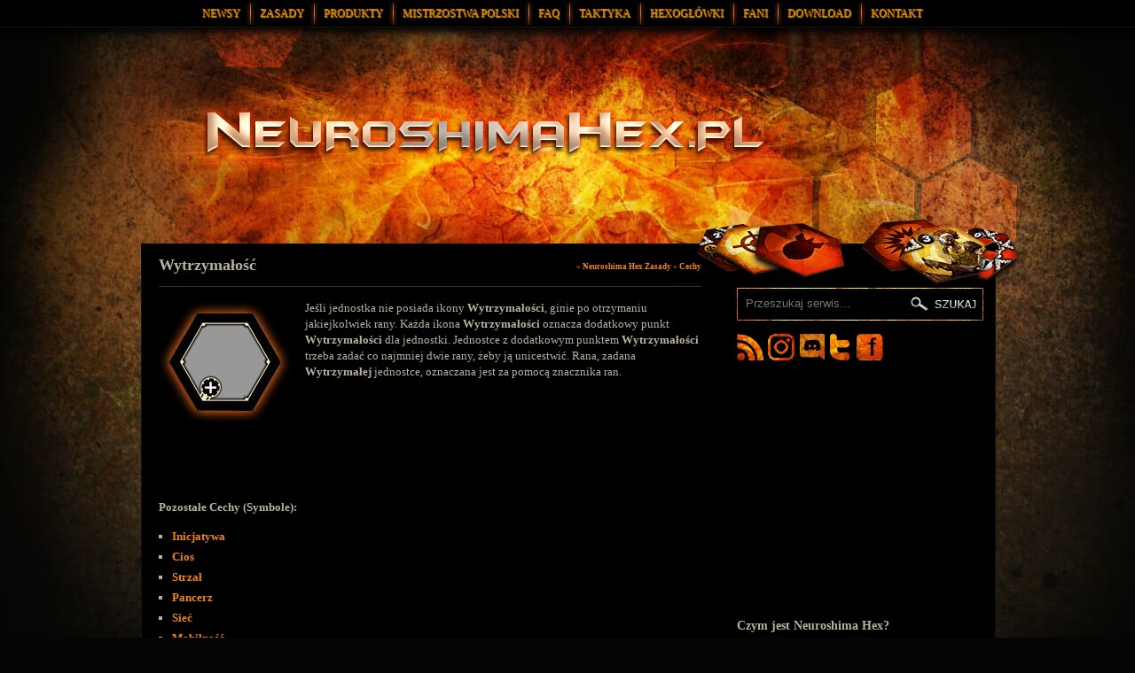

--- FILE ---
content_type: text/html; charset=UTF-8
request_url: http://neuroshimahex.pl/zasady/cechy/wytrzymalosc/
body_size: 4055
content:
<!DOCTYPE html>
<html lang="pl-PL">
<head>
	<base href="https://neuroshimahex.pl/" />
	<meta charset="UTF-8" />
	<title>Wytrzymałość &bull;  NeuroshimaHex.pl</title>
	<meta name="description" content="" />
	<meta name="keywords" content="" />
  <meta name="monetization" content="$ilp.uphold.com/k4eJGQUDF9nw" />
	<link rel="alternate" type="application/rss+xml" title="RSS Feed" href="http://feeds.feedburner.com/neuroshimahexpl" />
	<link rel="shortcut icon" href="https://neuroshimahex.pl/favicon.ico" type="image/x-icon" />
	<link rel="stylesheet" type="text/css" media="all" href="http://neuroshimahex.pl/wp-content/themes/neuroshimahex/style.css?v=10" />
	<link rel="stylesheet" type="text/css" href="https://neuroshimahex.pl/lightbox/jquery.lightbox.css" media="screen" />
	<script type="text/javascript" src="https://neuroshimahex.pl/js/jquery.js"></script>
	<script type="text/javascript" src="https://neuroshimahex.pl/js/jquery.lightbox.js"></script>
	<script type="text/javascript" src="https://neuroshimahex.pl/js/lightbox.js"></script>
	<script type="text/javascript" src="http://connect.facebook.net/pl_PL/all.js#xfbml=1"></script>
	<script type="text/javascript" src="https://neuroshimahex.pl/js/fblike.js"></script>
</head>
<body class="wp-singular page-template-default page page-id-149 page-child parent-pageid-135 wp-theme-neuroshimahex">
<div id="html">

<div id="topMenuBg">
  <ul id="topMenu" style="width: 980px;">
    <li><a href="https://neuroshimahex.pl/">Newsy</a></li>
    <li ><a href="https://neuroshimahex.pl/zasady/">Zasady</a></li>
    <li ><a href="https://neuroshimahex.pl/produkty/">Produkty</a></li>
    <li ><a href="https://neuroshimahex.pl/mistrzostwa-polski-2026/">Mistrzostwa Polski</a></li>
        <li ><a href="https://neuroshimahex.pl/faq/">FAQ</a></li>
    <li ><a href="https://neuroshimahex.pl/taktyka/">Taktyka</a></li>
    <li ><a href="https://neuroshimahex.pl/hexoglowki/">Hexogłówki</a></li>
        <li ><a href="https://neuroshimahex.pl/fani/">Fani</a></li>
        <li ><a href="https://neuroshimahex.pl/download/">Download</a></li>
    <li ><a href="https://neuroshimahex.pl/kontakt/">Kontakt</a></li>
  </ul>
</div>

<div id="header">
  <a id="logo" href="https://neuroshimahex.pl/"><img src="img/neuroshimahexpl.png" alt="NeuroshimaHex.pl" /></a>
  <p id="moloch"></p>
</div>

<div id="body">
<div id="bodyBg">
  <div id="mainBg">
    <div id="main">

<div class="page">
	<h2 class="pageTitle"><a href="https://neuroshimahex.pl/zasady/cechy/wytrzymalosc/">Wytrzymałość</a><p id="breadcrumb">&raquo; <a href="https://neuroshimahex.pl/zasady/">Neuroshima Hex Zasady</a> &raquo; <a href="https://neuroshimahex.pl/zasady/cechy/">Cechy</a> </p></h2>
	<div class="pageBody"><p><img decoding="async" class="alignleft floatLeft" title="Wytrzymałość" src="http://neuroshimahex.pl/gfx/cechy/cechy06-wytrzymalosc.jpg" alt="Cechy - Wytrzymałość" width="150" height="140" />Jeśli jednostka nie posiada ikony <strong>Wytrzymałości</strong>, ginie po otrzymaniu jakiejkolwiek rany. Każda ikona <strong>Wytrzymałości</strong> oznacza dodatkowy punkt <strong>Wytrzymałości</strong> dla jednostki. Jednostce z dodatkowym punktem <strong>Wytrzymałości</strong> trzeba zadać co najmniej dwie rany, żeby ją unicestwić. Rana, zadana <strong>Wytrzymałej</strong> jednostce, oznaczana jest za pomocą znacznika ran.</p>
<p class="center"><script type="text/javascript"><!--
google_ad_client = "ca-pub-7657646508517885";
/* NS Hex Articles Long */
google_ad_slot = "4575923086";
google_ad_width = 468;
google_ad_height = 60;
//-->
</script>
<script type="text/javascript"
src="http://pagead2.googlesyndication.com/pagead/show_ads.js">
</script></p>
<p><strong>Pozostałe Cechy (Symbole):</strong></p>
<ul>
<li><strong><a href="http://neuroshimahex.pl/zasady/cechy/inicjatywa/">Inicjatywa</a></strong></li>
<li><strong><a href="http://neuroshimahex.pl/zasady/cechy/cios/">Cios</a></strong></li>
<li><strong><a href="http://neuroshimahex.pl/zasady/cechy/strzal/">Strzał</a></strong></li>
<li><strong><a href="http://neuroshimahex.pl/zasady/cechy/pancerz/">Pancerz</a></strong></li>
<li><strong><a href="http://neuroshimahex.pl/zasady/cechy/siec/">Sieć</a></strong></li>
<li><strong><a href="http://neuroshimahex.pl/zasady/cechy/mobilnosc/">Mobilność</a></strong></li>
<li><strong><a href="http://neuroshimahex.pl/zasady/cechy/jad/">Jad</a></strong></li>
<li><strong><a href="http://neuroshimahex.pl/zasady/cechy/strzal-snajperski/">Strzał snajperski</a></strong></li>
<li><strong><a href="http://neuroshimahex.pl/zasady/cechy/szpieg/">Szpieg</a></strong></li>
<li><strong><a href="http://neuroshimahex.pl/zasady/cechy/odepchniecie/">Odepchnięcie</a></strong></li>
</ul></div>
</div>


  </div>
</div>
<div id="sideBg">
  <div id="side">
    <div class="searchForm">
      <form role="search" method="get" id="searchform" action="https://neuroshimahex.pl">
        <p class="searchFormText" >
          <input type="text" placeholder="Przeszukaj serwis..." class="text" name="s" id="s" />
        </p>
        <p class="searchFormSubmit">
          <input type="submit" value="" class="submit" id="searchsubmit" />
        </p>
      </form>
    </div>
    <div class="socialIcons">
    	<ul>
    		<li class="socialIconRss"><a href="https://feeds.feedburner.com/neuroshimahexpl" target="_blank" title="Neuroshima Hex RSS">Neuroshima Hex RSS</a></li>
        <li class="socialIconInstagram"><a href="https://instagram.com/neuroshimahexpl" target="_blank" title="Neuroshima Hex na Instagram">Neuroshima Hex Instagram</a></li>
    		<li class="socialIconDiscord"><a href="https://discord.gg/fH55XyR" target="_blank" title="Neuroshima Hex na Discord">Neuroshima Hex Discord</a></li>
    		<li class="socialIconTwitter"><a href="https://twitter.com/neuroshimahexpl" target="_blank" title="Neuroshima Hex na Twitter">Neuroshima Hex Twitter</a></li>
    		<li class="socialIconFacebook"><a href="https://www.facebook.com/neuroshimahexpl" target="_blank" title="Neuroshima Hex na Facebook">Neuroshima Hex Facebook</a></li>
    		<li><a href="#" class="fbLike"></a></li>
    	</ul>
    	<div class="clear"></div>
    </div>
      <div class="center">
<script type="text/javascript"><!--
google_ad_client = "ca-pub-7657646508517885";
/* NS Hex Main Page */
google_ad_slot = "6805933002";
google_ad_width = 250;
google_ad_height = 250;
//-->
</script>
<script type="text/javascript"
src="https://pagead2.googlesyndication.com/pagead/show_ads.js">
</script>
      </div>
      
            <div class="hexInfo">
            	<h3>Czym jest Neuroshima Hex?</h3>
            	<p><span class="hexInfoImg"><img src="http://neuroshimahex.pl/wp-content/themes/neuroshimahex/img/neuroshimahex3.jpg" alt="Neuroshima Hex 3.0" /></span>Neuroshima Hex - jest to strategiczno-taktyczna gra planszowa autorstwa Michała Oracza oparta o grę fabularną Neuroshima, wydana została przez Wydawnictwo Portal w 2005 roku. Rozgrywka (dla 2-4 graczy) polega na prowadzeniu wybranej armii do zwycięstwa poprzez obronę własnego sztabu oraz zniszczenie sztabu przeciwnika. W skład gry wchodzi plansza wraz z zestawem 35 heksagonalnych żetonów dla każdej z armii.</p>
            </div>

            <div>
            	<a href="https://neuroshimahex.myspreadshop.pl/"><img style="width: 100%;" src="https://neuroshimahex.pl/wp-content/uploads/2024/06/koszulki-neuroshimahexpl.jpg" alt="Sklep NeuroshimaHex.pl"></a>
            </div>

            <div class="lastEntries pointList">		  <h4>Ostatnio dodane wpisy:</h4>		  <ul>
	<li><a href="https://neuroshimahex.pl/news/relacja-bart-board-games-z-portalconu-26/">Relacja Bart Board Games z Portalconu 26</a></li>
	<li><a href="https://neuroshimahex.pl/news/partyzanci-i-nowa-armia-potwierdzone/">Partyzanci i nowa armia potwierdzone</a></li>
	<li><a href="https://neuroshimahex.pl/news/last-aurora-firelands-w-tym-roku/">Last Aurora: Firelands w tym roku</a></li>
	<li><a href="https://neuroshimahex.pl/news/drukowani-partyzanci/">Drukowani Partyzanci!</a></li>
	<li><a href="https://neuroshimahex.pl/news/mistrz-polski-2025-michal-drzewiecki/">Mistrz Polski 2025: Michał Drzewiecki!</a></li>
</ul><div class="clear"></div>		</div>		<div class="lastComments">		  <h4>Ostatnio dodane komentarze:</h4>		  
<ul>
<li><a href="https://neuroshimahex.pl/news/partyzanci-i-nowa-armia-potwierdzone/#comment-244270" ><b>Darek118</b> <span>dnia 22.01.2026 o 16:57</span> w:<br /><b>Partyzanci i nowa armia potwierdzone</b></a></li>
<li><a href="https://neuroshimahex.pl/news/partyzanci-i-nowa-armia-potwierdzone/#comment-244258" ><b>Ender</b> <span>dnia 22.01.2026 o 13:50</span> w:<br /><b>Partyzanci i nowa armia potwierdzone</b></a></li>
<li><a href="https://neuroshimahex.pl/news/partyzanci-i-nowa-armia-potwierdzone/#comment-244254" ><b>Darek118</b> <span>dnia 22.01.2026 o 12:51</span> w:<br /><b>Partyzanci i nowa armia potwierdzone</b></a></li>
<li><a href="https://neuroshimahex.pl/news/mistrz-polski-2025-michal-drzewiecki/#comment-244030" ><b>Ender</b> <span>dnia 20.01.2026 o 10:25</span> w:<br /><b>Mistrz Polski 2025: Michał Drzewiecki!</b></a></li>
<li><a href="https://neuroshimahex.pl/news/mistrz-polski-2025-michal-drzewiecki/#comment-244029" ><b>Darek118</b> <span>dnia 20.01.2026 o 10:24</span> w:<br /><b>Mistrz Polski 2025: Michał Drzewiecki!</b></a></li>
</ul><div class="clear"></div>		</div>		<div class="clear"></div>		<div class="external pointList">
         <h4>Polecamy:</h4>	      
            <ul>
              <li><a rel="external" href="https://tatadeveloper.end3r.com/">TataDeveloper</a></li>
            </ul>
            <a style="color: #000; display: inline-block; margin-left: 20px;" href="https://neuroshimahex.pl/p/artykuly.html">.</a>
            <a style="color: #000; display: inline-block; margin-left: 20px;" href="https://neuroshimahex.pl/p/porady-grania.html">.</a>

        </div>
            </div>  </div><div class="clear"></div>

</div>

<div id="footerBg">

  <div id="footer">

    <p id="molochFooterLeft"></p>

    <p id="molochFooterRight"></p>

    <div id="footerContent">

      <div class="footerBox">

        <p>Menu główne serwisu:</p>

        <ul class="double">
          <li><a href="https://neuroshimahex.pl/zasady/">Zasady</a></li>
          <li><a href="https://neuroshimahex.pl/produkty/">Produkty</a></li>
          <li><a href="https://neuroshimahex.pl/mistrzostwa-polski-2023/">Mistrzostwa Polski</a></li>
          <li><a href="https://neuroshimahex.pl/taktyka/">Taktyka</a></li>
        </ul>
        <ul class="double">
          <li><a href="https://neuroshimahex.pl/hexoglowki/">Hexogłówki</a></li>
          <li><a href="https://neuroshimahex.pl/fani/">Fani</a></li>
          <li><a href="https://neuroshimahex.pl/download/">Download</a></li>
          <li><a href="https://neuroshimahex.pl/kontakt/">Kontakt</a></li>
        </ul>
      </div>

      <div class="footerBox">

        <p>Najpopularniejsze podstrony:</p>
	      <ul>
      <li><a href="/zasady/armie/wiremen/">Wiremen</a></li>
      <li><a href="/zasady/armie/ludzie-pustyni/">Ludzie Pustyni</a></li>
      <li><a href="/zasady/armie/partyzanci/">Partyzanci</a></li>
      <li><a href="/zasady/armie/gildia-kupcow/">Gildia Kupców</a></li>
			<li><a href="/artykuly/portal-games-digital/">Portal Games Digital</a></li>
			<li><a href="/zasady/">Neuroshima Hex Zasady</a></li>
			<li><a href="/artykuly/online/">Neuroshima Hex Online</a></li>
	      </ul>

      </div>

      <div class="footerInfoBox">

        <p class="footerInfo">Serwis <strong>NeuroshimaHex.pl</strong> to projekt fanów, dla fanów. Jeśli chcesz wspierać tę wspaniałą grę planszową, nie krępuj się - komentuj wpisy, promuj stronę jak i samą grę wśród znajomych. Jeśli to nadal za mało, <a href="https://neuroshimahex.pl/kontakt/">odezwij się do nas</a>, być może trafisz do naszej ekipy i będziesz mógł aktywnie współtworzyć serwis razem z nami.</p>

        <p class="footerFS">Projekt i wykonanie: <a href="https://enclavegames.com/">Enclave Games</a> | <a href="https://neuroshimahex.pl/sitemap.xml">Mapa strony</a>. <br />Nasze serwisy: <a href="https://js13kgames.com/">js13kGames</a>, <a href="https://gamedevjs.com/">Gamedev.js</a>, <a href="https://gamedevjsweekly.com/">Gamedev.js Weekly</a>.</p>

      </div>

    </div>

  </div>
  </div>
</div>

</div>

<!-- Google tag (gtag.js) -->
<script async src="https://www.googletagmanager.com/gtag/js?id=G-3JR71DEYHY"></script>
<script>
  window.dataLayer = window.dataLayer || [];
  function gtag(){dataLayer.push(arguments);}
  gtag('js', new Date());
  gtag('config', 'G-3JR71DEYHY');
</script>

</body>

</html>

--- FILE ---
content_type: text/html; charset=utf-8
request_url: https://www.google.com/recaptcha/api2/aframe
body_size: 265
content:
<!DOCTYPE HTML><html><head><meta http-equiv="content-type" content="text/html; charset=UTF-8"></head><body><script nonce="prR3l299hhih3Nk7q5KSog">/** Anti-fraud and anti-abuse applications only. See google.com/recaptcha */ try{var clients={'sodar':'https://pagead2.googlesyndication.com/pagead/sodar?'};window.addEventListener("message",function(a){try{if(a.source===window.parent){var b=JSON.parse(a.data);var c=clients[b['id']];if(c){var d=document.createElement('img');d.src=c+b['params']+'&rc='+(localStorage.getItem("rc::a")?sessionStorage.getItem("rc::b"):"");window.document.body.appendChild(d);sessionStorage.setItem("rc::e",parseInt(sessionStorage.getItem("rc::e")||0)+1);localStorage.setItem("rc::h",'1769196421296');}}}catch(b){}});window.parent.postMessage("_grecaptcha_ready", "*");}catch(b){}</script></body></html>